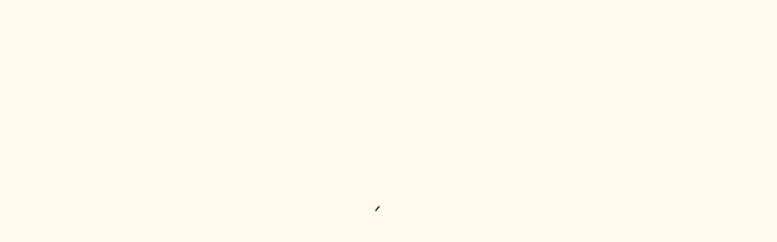

--- FILE ---
content_type: text/html; charset=UTF-8
request_url: https://karada-balance.net/?k=37-61-1
body_size: 12642
content:
<!DOCTYPE html>
<html class="pc" lang="ja">
<head>
<meta charset="UTF-8">
<!--[if IE]><meta http-equiv="X-UA-Compatible" content="IE=edge"><![endif]-->
<meta name="viewport" content="width=device-width">
<meta name="description" content="「その不調、あきらめないで。デスクワーク世代の姿勢・ゆがみを根本改善。未来を変える、身体の軸調整。」長時間のPC作業、スマホ…現代特有の悩み（首・肩こり、腰痛、猫背）に専門特化したカイロプラクティック。">
<link rel="pingback" href="https://karada-balance.net/xmlrpc.php">
<title>【現代人のお悩み】肩こり腰痛の専門 寺田町からだバランス整体院 | 「その不調、あきらめないで。デスクワーク世代の姿勢・ゆがみを根本改善。未来を変える、身体の軸調整。」長時間のPC作業、スマホ…現代特有の悩み（首・肩こり、腰痛、猫背）に専門特化したカイロプラクティック。</title>
<meta name='robots' content='max-image-preview:large' />
<link rel='dns-prefetch' href='//cdn.jsdelivr.net' />
<link rel="alternate" type="application/rss+xml" title="【現代人のお悩み】肩こり腰痛の専門 寺田町からだバランス整体院 &raquo; フィード" href="https://karada-balance.net/feed/" />
<link rel="alternate" type="application/rss+xml" title="【現代人のお悩み】肩こり腰痛の専門 寺田町からだバランス整体院 &raquo; コメントフィード" href="https://karada-balance.net/comments/feed/" />
<link rel="alternate" title="oEmbed (JSON)" type="application/json+oembed" href="https://karada-balance.net/wp-json/oembed/1.0/embed?url=https%3A%2F%2Fkarada-balance.net%2F" />
<link rel="alternate" title="oEmbed (XML)" type="text/xml+oembed" href="https://karada-balance.net/wp-json/oembed/1.0/embed?url=https%3A%2F%2Fkarada-balance.net%2F&#038;format=xml" />
<link rel="preconnect" href="https://fonts.googleapis.com">
<link rel="preconnect" href="https://fonts.gstatic.com" crossorigin>
<link href="https://fonts.googleapis.com/css2?family=Noto+Sans+JP:wght@400;600" rel="stylesheet">
<style id='wp-img-auto-sizes-contain-inline-css' type='text/css'>
img:is([sizes=auto i],[sizes^="auto," i]){contain-intrinsic-size:3000px 1500px}
/*# sourceURL=wp-img-auto-sizes-contain-inline-css */
</style>
<link rel='stylesheet' id='swiper-css' href='https://cdn.jsdelivr.net/npm/swiper@11/swiper-bundle.min.css?ver=11.0.0' type='text/css' media='all' />
<link rel='stylesheet' id='main-style-css' href='https://karada-balance.net/wp-content/themes/holos_tcd108/style.css?ver=1.7' type='text/css' media='all' />
<link rel='stylesheet' id='design-plus-css' href='https://karada-balance.net/wp-content/themes/holos_tcd108/css/design-plus.css?ver=1.7' type='text/css' media='all' />
<link rel='stylesheet' id='responsive-css' href='https://karada-balance.net/wp-content/themes/holos_tcd108/css/responsive.css?ver=1.7' type='text/css' media='screen and (max-width:1391px)' />
<style id='wp-block-library-inline-css' type='text/css'>
:root{--wp-block-synced-color:#7a00df;--wp-block-synced-color--rgb:122,0,223;--wp-bound-block-color:var(--wp-block-synced-color);--wp-editor-canvas-background:#ddd;--wp-admin-theme-color:#007cba;--wp-admin-theme-color--rgb:0,124,186;--wp-admin-theme-color-darker-10:#006ba1;--wp-admin-theme-color-darker-10--rgb:0,107,160.5;--wp-admin-theme-color-darker-20:#005a87;--wp-admin-theme-color-darker-20--rgb:0,90,135;--wp-admin-border-width-focus:2px}@media (min-resolution:192dpi){:root{--wp-admin-border-width-focus:1.5px}}.wp-element-button{cursor:pointer}:root .has-very-light-gray-background-color{background-color:#eee}:root .has-very-dark-gray-background-color{background-color:#313131}:root .has-very-light-gray-color{color:#eee}:root .has-very-dark-gray-color{color:#313131}:root .has-vivid-green-cyan-to-vivid-cyan-blue-gradient-background{background:linear-gradient(135deg,#00d084,#0693e3)}:root .has-purple-crush-gradient-background{background:linear-gradient(135deg,#34e2e4,#4721fb 50%,#ab1dfe)}:root .has-hazy-dawn-gradient-background{background:linear-gradient(135deg,#faaca8,#dad0ec)}:root .has-subdued-olive-gradient-background{background:linear-gradient(135deg,#fafae1,#67a671)}:root .has-atomic-cream-gradient-background{background:linear-gradient(135deg,#fdd79a,#004a59)}:root .has-nightshade-gradient-background{background:linear-gradient(135deg,#330968,#31cdcf)}:root .has-midnight-gradient-background{background:linear-gradient(135deg,#020381,#2874fc)}:root{--wp--preset--font-size--normal:16px;--wp--preset--font-size--huge:42px}.has-regular-font-size{font-size:1em}.has-larger-font-size{font-size:2.625em}.has-normal-font-size{font-size:var(--wp--preset--font-size--normal)}.has-huge-font-size{font-size:var(--wp--preset--font-size--huge)}.has-text-align-center{text-align:center}.has-text-align-left{text-align:left}.has-text-align-right{text-align:right}.has-fit-text{white-space:nowrap!important}#end-resizable-editor-section{display:none}.aligncenter{clear:both}.items-justified-left{justify-content:flex-start}.items-justified-center{justify-content:center}.items-justified-right{justify-content:flex-end}.items-justified-space-between{justify-content:space-between}.screen-reader-text{border:0;clip-path:inset(50%);height:1px;margin:-1px;overflow:hidden;padding:0;position:absolute;width:1px;word-wrap:normal!important}.screen-reader-text:focus{background-color:#ddd;clip-path:none;color:#444;display:block;font-size:1em;height:auto;left:5px;line-height:normal;padding:15px 23px 14px;text-decoration:none;top:5px;width:auto;z-index:100000}html :where(.has-border-color){border-style:solid}html :where([style*=border-top-color]){border-top-style:solid}html :where([style*=border-right-color]){border-right-style:solid}html :where([style*=border-bottom-color]){border-bottom-style:solid}html :where([style*=border-left-color]){border-left-style:solid}html :where([style*=border-width]){border-style:solid}html :where([style*=border-top-width]){border-top-style:solid}html :where([style*=border-right-width]){border-right-style:solid}html :where([style*=border-bottom-width]){border-bottom-style:solid}html :where([style*=border-left-width]){border-left-style:solid}html :where(img[class*=wp-image-]){height:auto;max-width:100%}:where(figure){margin:0 0 1em}html :where(.is-position-sticky){--wp-admin--admin-bar--position-offset:var(--wp-admin--admin-bar--height,0px)}@media screen and (max-width:600px){html :where(.is-position-sticky){--wp-admin--admin-bar--position-offset:0px}}

/*# sourceURL=wp-block-library-inline-css */
</style><style id='global-styles-inline-css' type='text/css'>
:root{--wp--preset--aspect-ratio--square: 1;--wp--preset--aspect-ratio--4-3: 4/3;--wp--preset--aspect-ratio--3-4: 3/4;--wp--preset--aspect-ratio--3-2: 3/2;--wp--preset--aspect-ratio--2-3: 2/3;--wp--preset--aspect-ratio--16-9: 16/9;--wp--preset--aspect-ratio--9-16: 9/16;--wp--preset--color--black: #000000;--wp--preset--color--cyan-bluish-gray: #abb8c3;--wp--preset--color--white: #ffffff;--wp--preset--color--pale-pink: #f78da7;--wp--preset--color--vivid-red: #cf2e2e;--wp--preset--color--luminous-vivid-orange: #ff6900;--wp--preset--color--luminous-vivid-amber: #fcb900;--wp--preset--color--light-green-cyan: #7bdcb5;--wp--preset--color--vivid-green-cyan: #00d084;--wp--preset--color--pale-cyan-blue: #8ed1fc;--wp--preset--color--vivid-cyan-blue: #0693e3;--wp--preset--color--vivid-purple: #9b51e0;--wp--preset--gradient--vivid-cyan-blue-to-vivid-purple: linear-gradient(135deg,rgb(6,147,227) 0%,rgb(155,81,224) 100%);--wp--preset--gradient--light-green-cyan-to-vivid-green-cyan: linear-gradient(135deg,rgb(122,220,180) 0%,rgb(0,208,130) 100%);--wp--preset--gradient--luminous-vivid-amber-to-luminous-vivid-orange: linear-gradient(135deg,rgb(252,185,0) 0%,rgb(255,105,0) 100%);--wp--preset--gradient--luminous-vivid-orange-to-vivid-red: linear-gradient(135deg,rgb(255,105,0) 0%,rgb(207,46,46) 100%);--wp--preset--gradient--very-light-gray-to-cyan-bluish-gray: linear-gradient(135deg,rgb(238,238,238) 0%,rgb(169,184,195) 100%);--wp--preset--gradient--cool-to-warm-spectrum: linear-gradient(135deg,rgb(74,234,220) 0%,rgb(151,120,209) 20%,rgb(207,42,186) 40%,rgb(238,44,130) 60%,rgb(251,105,98) 80%,rgb(254,248,76) 100%);--wp--preset--gradient--blush-light-purple: linear-gradient(135deg,rgb(255,206,236) 0%,rgb(152,150,240) 100%);--wp--preset--gradient--blush-bordeaux: linear-gradient(135deg,rgb(254,205,165) 0%,rgb(254,45,45) 50%,rgb(107,0,62) 100%);--wp--preset--gradient--luminous-dusk: linear-gradient(135deg,rgb(255,203,112) 0%,rgb(199,81,192) 50%,rgb(65,88,208) 100%);--wp--preset--gradient--pale-ocean: linear-gradient(135deg,rgb(255,245,203) 0%,rgb(182,227,212) 50%,rgb(51,167,181) 100%);--wp--preset--gradient--electric-grass: linear-gradient(135deg,rgb(202,248,128) 0%,rgb(113,206,126) 100%);--wp--preset--gradient--midnight: linear-gradient(135deg,rgb(2,3,129) 0%,rgb(40,116,252) 100%);--wp--preset--font-size--small: 13px;--wp--preset--font-size--medium: 20px;--wp--preset--font-size--large: 36px;--wp--preset--font-size--x-large: 42px;--wp--preset--spacing--20: 0.44rem;--wp--preset--spacing--30: 0.67rem;--wp--preset--spacing--40: 1rem;--wp--preset--spacing--50: 1.5rem;--wp--preset--spacing--60: 2.25rem;--wp--preset--spacing--70: 3.38rem;--wp--preset--spacing--80: 5.06rem;--wp--preset--shadow--natural: 6px 6px 9px rgba(0, 0, 0, 0.2);--wp--preset--shadow--deep: 12px 12px 50px rgba(0, 0, 0, 0.4);--wp--preset--shadow--sharp: 6px 6px 0px rgba(0, 0, 0, 0.2);--wp--preset--shadow--outlined: 6px 6px 0px -3px rgb(255, 255, 255), 6px 6px rgb(0, 0, 0);--wp--preset--shadow--crisp: 6px 6px 0px rgb(0, 0, 0);}:where(.is-layout-flex){gap: 0.5em;}:where(.is-layout-grid){gap: 0.5em;}body .is-layout-flex{display: flex;}.is-layout-flex{flex-wrap: wrap;align-items: center;}.is-layout-flex > :is(*, div){margin: 0;}body .is-layout-grid{display: grid;}.is-layout-grid > :is(*, div){margin: 0;}:where(.wp-block-columns.is-layout-flex){gap: 2em;}:where(.wp-block-columns.is-layout-grid){gap: 2em;}:where(.wp-block-post-template.is-layout-flex){gap: 1.25em;}:where(.wp-block-post-template.is-layout-grid){gap: 1.25em;}.has-black-color{color: var(--wp--preset--color--black) !important;}.has-cyan-bluish-gray-color{color: var(--wp--preset--color--cyan-bluish-gray) !important;}.has-white-color{color: var(--wp--preset--color--white) !important;}.has-pale-pink-color{color: var(--wp--preset--color--pale-pink) !important;}.has-vivid-red-color{color: var(--wp--preset--color--vivid-red) !important;}.has-luminous-vivid-orange-color{color: var(--wp--preset--color--luminous-vivid-orange) !important;}.has-luminous-vivid-amber-color{color: var(--wp--preset--color--luminous-vivid-amber) !important;}.has-light-green-cyan-color{color: var(--wp--preset--color--light-green-cyan) !important;}.has-vivid-green-cyan-color{color: var(--wp--preset--color--vivid-green-cyan) !important;}.has-pale-cyan-blue-color{color: var(--wp--preset--color--pale-cyan-blue) !important;}.has-vivid-cyan-blue-color{color: var(--wp--preset--color--vivid-cyan-blue) !important;}.has-vivid-purple-color{color: var(--wp--preset--color--vivid-purple) !important;}.has-black-background-color{background-color: var(--wp--preset--color--black) !important;}.has-cyan-bluish-gray-background-color{background-color: var(--wp--preset--color--cyan-bluish-gray) !important;}.has-white-background-color{background-color: var(--wp--preset--color--white) !important;}.has-pale-pink-background-color{background-color: var(--wp--preset--color--pale-pink) !important;}.has-vivid-red-background-color{background-color: var(--wp--preset--color--vivid-red) !important;}.has-luminous-vivid-orange-background-color{background-color: var(--wp--preset--color--luminous-vivid-orange) !important;}.has-luminous-vivid-amber-background-color{background-color: var(--wp--preset--color--luminous-vivid-amber) !important;}.has-light-green-cyan-background-color{background-color: var(--wp--preset--color--light-green-cyan) !important;}.has-vivid-green-cyan-background-color{background-color: var(--wp--preset--color--vivid-green-cyan) !important;}.has-pale-cyan-blue-background-color{background-color: var(--wp--preset--color--pale-cyan-blue) !important;}.has-vivid-cyan-blue-background-color{background-color: var(--wp--preset--color--vivid-cyan-blue) !important;}.has-vivid-purple-background-color{background-color: var(--wp--preset--color--vivid-purple) !important;}.has-black-border-color{border-color: var(--wp--preset--color--black) !important;}.has-cyan-bluish-gray-border-color{border-color: var(--wp--preset--color--cyan-bluish-gray) !important;}.has-white-border-color{border-color: var(--wp--preset--color--white) !important;}.has-pale-pink-border-color{border-color: var(--wp--preset--color--pale-pink) !important;}.has-vivid-red-border-color{border-color: var(--wp--preset--color--vivid-red) !important;}.has-luminous-vivid-orange-border-color{border-color: var(--wp--preset--color--luminous-vivid-orange) !important;}.has-luminous-vivid-amber-border-color{border-color: var(--wp--preset--color--luminous-vivid-amber) !important;}.has-light-green-cyan-border-color{border-color: var(--wp--preset--color--light-green-cyan) !important;}.has-vivid-green-cyan-border-color{border-color: var(--wp--preset--color--vivid-green-cyan) !important;}.has-pale-cyan-blue-border-color{border-color: var(--wp--preset--color--pale-cyan-blue) !important;}.has-vivid-cyan-blue-border-color{border-color: var(--wp--preset--color--vivid-cyan-blue) !important;}.has-vivid-purple-border-color{border-color: var(--wp--preset--color--vivid-purple) !important;}.has-vivid-cyan-blue-to-vivid-purple-gradient-background{background: var(--wp--preset--gradient--vivid-cyan-blue-to-vivid-purple) !important;}.has-light-green-cyan-to-vivid-green-cyan-gradient-background{background: var(--wp--preset--gradient--light-green-cyan-to-vivid-green-cyan) !important;}.has-luminous-vivid-amber-to-luminous-vivid-orange-gradient-background{background: var(--wp--preset--gradient--luminous-vivid-amber-to-luminous-vivid-orange) !important;}.has-luminous-vivid-orange-to-vivid-red-gradient-background{background: var(--wp--preset--gradient--luminous-vivid-orange-to-vivid-red) !important;}.has-very-light-gray-to-cyan-bluish-gray-gradient-background{background: var(--wp--preset--gradient--very-light-gray-to-cyan-bluish-gray) !important;}.has-cool-to-warm-spectrum-gradient-background{background: var(--wp--preset--gradient--cool-to-warm-spectrum) !important;}.has-blush-light-purple-gradient-background{background: var(--wp--preset--gradient--blush-light-purple) !important;}.has-blush-bordeaux-gradient-background{background: var(--wp--preset--gradient--blush-bordeaux) !important;}.has-luminous-dusk-gradient-background{background: var(--wp--preset--gradient--luminous-dusk) !important;}.has-pale-ocean-gradient-background{background: var(--wp--preset--gradient--pale-ocean) !important;}.has-electric-grass-gradient-background{background: var(--wp--preset--gradient--electric-grass) !important;}.has-midnight-gradient-background{background: var(--wp--preset--gradient--midnight) !important;}.has-small-font-size{font-size: var(--wp--preset--font-size--small) !important;}.has-medium-font-size{font-size: var(--wp--preset--font-size--medium) !important;}.has-large-font-size{font-size: var(--wp--preset--font-size--large) !important;}.has-x-large-font-size{font-size: var(--wp--preset--font-size--x-large) !important;}
/*# sourceURL=global-styles-inline-css */
</style>

<style id='classic-theme-styles-inline-css' type='text/css'>
/*! This file is auto-generated */
.wp-block-button__link{color:#fff;background-color:#32373c;border-radius:9999px;box-shadow:none;text-decoration:none;padding:calc(.667em + 2px) calc(1.333em + 2px);font-size:1.125em}.wp-block-file__button{background:#32373c;color:#fff;text-decoration:none}
/*# sourceURL=/wp-includes/css/classic-themes.min.css */
</style>
<style>:root {
  --tcd-font-type1: Arial,"Hiragino Sans","Yu Gothic Medium","Meiryo",sans-serif;
  --tcd-font-type2: "Times New Roman",Times,"Yu Mincho","游明朝","游明朝体","Hiragino Mincho Pro",serif;
  --tcd-font-type3: Palatino,"Yu Kyokasho","游教科書体","UD デジタル 教科書体 N","游明朝","游明朝体","Hiragino Mincho Pro","Meiryo",serif;
  --tcd-font-type-logo: "Noto Sans JP",sans-serif;
}</style>
<script type="text/javascript" src="https://karada-balance.net/wp-includes/js/jquery/jquery.min.js?ver=3.7.1" id="jquery-core-js"></script>
<script type="text/javascript" src="https://karada-balance.net/wp-includes/js/jquery/jquery-migrate.min.js?ver=3.4.1" id="jquery-migrate-js"></script>
<link rel="https://api.w.org/" href="https://karada-balance.net/wp-json/" /><link rel="alternate" title="JSON" type="application/json" href="https://karada-balance.net/wp-json/wp/v2/pages/41" /><link rel="canonical" href="https://karada-balance.net/" />
<link rel='shortlink' href='https://karada-balance.net/' />
<style id="current-page-style" type="text/css">
:root {
  --catch_font_size: 36px;
  --catch_font_size_sp: 22px;
  --catch_font_type:var(--tcd-font-type1);
  --headline_font_size: 38px;
  --headline_font_size_sp: 22px;
  --headline_font_type:var(--tcd-font-type1);
  --single_title_font_size: 30px;
  --single_title_font_size_sp: 20px;
  --single_title_font_type:var(--tcd-font-type1);
  --content_font_size: 16px;
  --content_font_size_sp: 14px;
  --content_font_type:var(--tcd-font-type1);
  --scrollbar-width: calc(100vw - 100%);
  --log_font_family:var(--tcd-font-type-logo);
  --tcd-logo-font-weight: bold;
}


.logo_text { font-size:30px; }
@media screen and (max-width:1200px) {
  .logo_text { font-size:20px; }
}
@media(hover: hover) {
  .animate_background .image_wrap img { width:100%; height:100%; transition: transform  0.5s ease; }
  .animate_background:hover .image_wrap img { transform: scale(1.1); }
}

:root {
  --main_color: #002040;
  --main_color_dark: #000222;
  --main_color_light: #243e57;
  --main_color_light2: #6d7986;
  --main_color_hex: 0,32,64;
  --content_link_color: #002040;
  --content_link_color_hover: rgba(0,32,64,0.5);
}
#side_icon_button .num1 { background:#004000; }
@media(hover: hover) {
  #side_icon_button .num1:hover { background:#1e5e1e; }
}
#side_icon_button .num2 { background:#004000; }
@media(hover: hover) {
  #side_icon_button .num2:hover { background:#1e5e1e; }
}
#side_icon_button .num3 { background:#004000; }
@media(hover: hover) {
  #side_icon_button .num3:hover { background:#1e5e1e; }
}
.news_cat5 { background:#002040 !important; border-color:#002040 !important; color:#fff !important; }
@media(hover: hover) {
  .news_cat5:hover { background:#1e3e5e !important; border-color:#1e3e5e !important; }
}
.news_cat6 { background:#002040 !important; border-color:#002040 !important; color:#fff !important; }
@media(hover: hover) {
  .news_cat6:hover { background:#1e3e5e !important; border-color:#1e3e5e !important; }
}
.news_cat7 { background:#002040 !important; border-color:#002040 !important; color:#fff !important; }
@media(hover: hover) {
  .news_cat7:hover { background:#1e3e5e !important; border-color:#1e3e5e !important; }
}
.cat4 { color:#002040 !important; border-color:#002040 !important; }
@media(hover: hover) {
  .cat4:hover { color:#fff !important; background-color: #002040 !important; }
}
.cat11 { color:#002040 !important; border-color:#002040 !important; }
@media(hover: hover) {
  .cat11:hover { color:#fff !important; background-color: #002040 !important; }
}
.cat3 { color:#002040 !important; border-color:#002040 !important; }
@media(hover: hover) {
  .cat3:hover { color:#fff !important; background-color: #002040 !important; }
}
.cat2 { color:#002040 !important; border-color:#002040 !important; }
@media(hover: hover) {
  .cat2:hover { color:#fff !important; background-color: #002040 !important; }
}
.cat1 { color:#002040 !important; border-color:#002040 !important; }
@media(hover: hover) {
  .cat1:hover { color:#fff !important; background-color: #002040 !important; }
}
.cat15 { color:#002040 !important; border-color:#002040 !important; }
@media(hover: hover) {
  .cat15:hover { color:#fff !important; background-color: #002040 !important; }
}
.styled_h2 {
  font-size:28px!important;
  text-align:center!important;
  font-weight:600!important;
  color:#000000;
  border-color:#000000;
  border-width:1px;
  border-style:solid;
border-left:none;
border-right:none;
border-top:none;
border-bottom:none;
background-color:transparent;
}
@media screen and (max-width:800px) {
  .styled_h2 { font-size:22px!important; }
}
.styled_h3 {
  font-size:26px!important;
  text-align:left!important;
  font-weight:600!important;
  color:#000000;
  border-color:#000000;
  border-width:2px;
  border-style:solid;
padding-left:1em!important;
padding-top:0.5em!important;
padding-bottom:0.5em!important;
border-right:none;
border-top:none;
border-bottom:none;
background-color:transparent;
}
@media screen and (max-width:800px) {
  .styled_h3 { font-size:20px!important; }
}
.styled_h4 {
  font-size:22px!important;
  text-align:left!important;
  font-weight:500!important;
  color:#000000;
  border-color:#dddddd;
  border-width:1px;
  border-style:dotted;
border-left:none;
border-right:none;
border-top:none;
padding-bottom:0.8em!important;
background-color:transparent;
}
@media screen and (max-width:800px) {
  .styled_h4 { font-size:18px!important; }
}
.styled_h5 {
  font-size:20px!important;
  text-align:left!important;
  font-weight:500!important;
  color:#000000;
  border-color:#000000;
  border-width:3px;
  border-style:double;
border-left:none;
border-right:none;
border-top:none;
border-bottom:none;
background-color:#f2f2f2;
padding:0.8em 1em!important;
}
@media screen and (max-width:800px) {
  .styled_h5 { font-size:16px!important; }
}
.post_content a.q_custom_button1 { min-width:280px; height:60px;border-radius:70px;color:#004000 !important; border-color:#004000; }
.post_content a.q_custom_button1:before { background-color:#004000 !important;opacity:0; }
.post_content a.q_custom_button1:hover { color:#fff !important; border-color:#004000 !important; }
.post_content a.q_custom_button1:hover:before { opacity:1; }
@media (max-width: 1200px) {
  .post_content a.q_custom_button1 { min-width:260px; }
}
@media (max-width: 800px) {
  .post_content a.q_custom_button1 { min-width:240px; height:50px; }
}
.post_content a.q_custom_button2 { min-width:280px; height:60px;border-radius:70px;color:#fff !important; background-color:#004000;border:none; }
.post_content a.q_custom_button2:before { background-color:#000e00 !important;opacity:0; }
.post_content a.q_custom_button2:hover {  }
.post_content a.q_custom_button2:hover:before { opacity:1; }
@media (max-width: 1200px) {
  .post_content a.q_custom_button2 { min-width:260px; }
}
@media (max-width: 800px) {
  .post_content a.q_custom_button2 { min-width:240px; height:50px; }
}
.post_content a.q_custom_button3 { min-width:280px; height:60px;border-radius:70px;color:#fff !important; border-color:#004000; }
.post_content a.q_custom_button3:before { background-color:#004000;opacity:1; }
.post_content a.q_custom_button3:hover { color:#004000 !important; border-color:#004000; !important }
.post_content a.q_custom_button3:hover:before { opacity:0; }
@media (max-width: 1200px) {
  .post_content a.q_custom_button3 { min-width:260px; }
}
@media (max-width: 800px) {
  .post_content a.q_custom_button3 { min-width:240px; height:50px; }
}
.q_frame1 {
  background:#ffffff;
  border-radius:0px;
  border-width:1px;
  border-color:#dddddd;
  border-style:solid;
}
.q_frame1 .q_frame_label {
  color:#000000;
}
.q_frame2 {
  background:#ffffff;
  border-radius:0px;
  border-width:1px;
  border-color:#009aff;
  border-style:solid;
}
.q_frame2 .q_frame_label {
  color:#009aff;
}
.q_frame3 {
  background:#ffffff;
  border-radius:10px;
  border-width:1px;
  border-color:#f9b42d;
  border-style:solid;
}
.q_frame3 .q_frame_label {
  color:#f9b42d;
}
.q_underline1 {
  font-weight:500;
  background-image: -webkit-linear-gradient(left, transparent 50%, #fff799 50%);
  background-image: -moz-linear-gradient(left, transparent 50%, #fff799 50%);
  background-image: linear-gradient(to right, transparent 50%, #fff799 50%);
  background-position:-100% 0.8em;}
.q_underline2 {
  font-weight:600;
  background-image: -webkit-linear-gradient(left, transparent 50%, #99f9ff 50%);
  background-image: -moz-linear-gradient(left, transparent 50%, #99f9ff 50%);
  background-image: linear-gradient(to right, transparent 50%, #99f9ff 50%);
  }
.q_underline3 {
  font-weight:600;
  background-image: -webkit-linear-gradient(left, transparent 50%, #ff99b8 50%);
  background-image: -moz-linear-gradient(left, transparent 50%, #ff99b8 50%);
  background-image: linear-gradient(to right, transparent 50%, #ff99b8 50%);
  }
.speech_balloon1 .speech_balloon_text_inner {
  color:#000000;
  background-color:#ffdfdf;
  border-color:#ffdfdf;
}
.speech_balloon1 .before { border-left-color:#ffdfdf; }
.speech_balloon1 .after { border-right-color:#ffdfdf; }
.speech_balloon2 .speech_balloon_text_inner {
  color:#000000;
  background-color:#ffffff;
  border-color:#ff5353;
}
.speech_balloon2 .before { border-left-color:#ff5353; }
.speech_balloon2 .after { border-right-color:#ffffff; }
.speech_balloon3 .speech_balloon_text_inner {
  color:#000000;
  background-color:#ccf4ff;
  border-color:#ccf4ff;
}
.speech_balloon3 .before { border-left-color:#ccf4ff; }
.speech_balloon3 .after { border-right-color:#ccf4ff; }
.speech_balloon4 .speech_balloon_text_inner {
  color:#000000;
  background-color:#ffffff;
  border-color:#0789b5;
}
.speech_balloon4 .before { border-left-color:#0789b5; }
.speech_balloon4 .after { border-right-color:#ffffff; }
.qt_google_map .pb_googlemap_custom-overlay-inner { background:#000000; color:#ffffff; }
.qt_google_map .pb_googlemap_custom-overlay-inner::after { border-color:#000000 transparent transparent transparent; }

.header_slider_content .catch { font-size:40px; }
@media screen and (max-width:1200px) {
  .header_slider_content .catch { font-size:32px; }
}
@media screen and (max-width:800px) {
  .header_slider_content .catch { font-size:24px; }
}
#site_loader_overlay {
  position:relative; overflow:hidden; pointer-events:none;
  position:fixed; top:0px; left:0px; width:100%; height:100%; height:100vh; height:100dvh; z-index:99999999999;
  opacity:1; background:#fffaec;
}
/* body.end_loading #site_loader_overlay { opacity:0; transition: opacity 0.7s ease 0.7s; } */

#site_loader_overlay { transform: translate3d(0,0,0); transition: transform 0.7s cubic-bezier(.83,0,.17,1) 0.5s; }

body.end_loading #site_loader_overlay { opacity:0; transition: opacity 0.7s ease 0.4s; }
.circular_loader {
  position:absolute; width:60px; z-index:10;
  left:50%; top:50%; -webkit-transform: translate(-50%, -50%); transform: translate(-50%, -50%);
}
.circular_loader:before { content:''; display:block; padding-top:100%; }
.circular_loader .circular {
  width:100%; height:100%;
  -webkit-animation: circular_loader_rotate 2s linear infinite; animation: circular_loader_rotate 2s linear infinite;
  -webkit-transform-origin: center center; -ms-transform-origin: center center; transform-origin: center center;
  position: absolute; top:0; bottom:0; left:0; right:0; margin:auto;
}
.circular_loader .path {
  stroke-dasharray: 1, 200;
  stroke-dashoffset: 0;
  stroke-linecap: round;
  stroke: #004000;
  -webkit-animation: circular_loader_dash 1.5s ease-in-out infinite; animation: circular_loader_dash 1.5s ease-in-out infinite;
}
@-webkit-keyframes circular_loader_rotate {
  100% { -webkit-transform: rotate(360deg); transform: rotate(360deg); }
}
@keyframes circular_loader_rotate {
  100% { -webkit-transform: rotate(360deg); transform: rotate(360deg); }
}
@-webkit-keyframes circular_loader_dash {
  0% { stroke-dasharray: 1, 200; stroke-dashoffset: 0; }
  50% { stroke-dasharray: 89, 200; stroke-dashoffset: -35; }
  100% { stroke-dasharray: 89, 200; stroke-dashoffset: -124; }
}
@keyframes circular_loader_dash {
  0% { stroke-dasharray: 1, 200; stroke-dashoffset: 0; }
  50% { stroke-dasharray: 89, 200; stroke-dashoffset: -35; }
  100% { stroke-dasharray: 89, 200; stroke-dashoffset: -124; }
}
@media screen and (max-width:800px) {
  .circular_loader { width:40px; }
}

</style>


<script>
jQuery(function ($) {
	var $window = $(window);
	var $body = $('body');
	// クイックタグ - underline ------------------------------------------
  if ($('.q_underline').length) {
    var gradient_prefix = null;

    $('.q_underline').each(function(){
      var bbc = $(this).css('borderBottomColor');
      if (jQuery.inArray(bbc, ['transparent', 'rgba(0, 0, 0, 0)']) == -1) {
        if (gradient_prefix === null) {
          gradient_prefix = '';
          var ua = navigator.userAgent.toLowerCase();
          if (/webkit/.test(ua)) {
            gradient_prefix = '-webkit-';
          } else if (/firefox/.test(ua)) {
            gradient_prefix = '-moz-';
          } else {
            gradient_prefix = '';
          }
        }
        $(this).css('borderBottomColor', 'transparent');
        if (gradient_prefix) {
          $(this).css('backgroundImage', gradient_prefix+'linear-gradient(left, transparent 50%, '+bbc+ ' 50%)');
        } else {
          $(this).css('backgroundImage', 'linear-gradient(to right, transparent 50%, '+bbc+ ' 50%)');
        }
      }
    });

    $window.on('scroll.q_underline', function(){
      $('.q_underline:not(.is-active)').each(function(){
        if ($body.hasClass('show-serumtal')) {
          var left = $(this).offset().left;
          if (window.scrollX > left - window.innerHeight) {
            $(this).addClass('is-active');
          }
        } else {
          var top = $(this).offset().top;
          if (window.scrollY > top - window.innerHeight) {
            $(this).addClass('is-active');
          }
        }
      });
      if (!$('.q_underline:not(.is-active)').length) {
        $window.off('scroll.q_underline');
      }
    });
  }
} );
</script>
</head>
<body id="body" class="home wp-singular page-template-default page page-id-41 wp-embed-responsive wp-theme-holos_tcd108 page_%e3%83%88%e3%83%83%e3%83%97%e3%83%9a%e3%83%bc%e3%82%b8 sidebar_color_type1 use_loading_screen loading_animation_type1 use_page_animation">
<div id="js-body-start"></div>

<div id="site_loader_overlay">
 <div class="circular_loader">
  <svg class="circular" viewBox="25 25 50 50">
   <circle class="path" cx="50" cy="50" r="20" fill="none" stroke-width="2" stroke-miterlimit="10"/>
  </svg>
 </div>
</div>

<header id="header">
 <h1 id="header_logo">
 <a href="https://karada-balance.net/" title="【現代人のお悩み】肩こり腰痛の専門 寺田町からだバランス整体院">
    <span class="logo_text rich_font_logo">【現代人のお悩み】肩こり腰痛の専門 寺田町からだバランス整体院</span>
   </a>
</h1>

<nav id="global_menu" class="menu-%e3%82%b5%e3%83%b3%e3%83%97%e3%83%ab%e3%83%a1%e3%83%8b%e3%83%a5%e3%83%bc-container"><ul id="menu-%e3%82%b5%e3%83%b3%e3%83%97%e3%83%ab%e3%83%a1%e3%83%8b%e3%83%a5%e3%83%bc" class="menu"><li id="menu-item-34" class="menu-item menu-item-type-custom menu-item-object-custom menu-item-34"><a href="#">当院について</a></li>
<li id="menu-item-35" class="menu-item menu-item-type-custom menu-item-object-custom menu-item-35"><a href="#">施術内容</a></li>
<li id="menu-item-36" class="menu-item menu-item-type-custom menu-item-object-custom menu-item-36"><a href="#">料金について</a></li>
<li id="menu-item-37" class="menu-item menu-item-type-custom menu-item-object-custom menu-item-37"><a href="#">お知らせ</a></li>
<li id="menu-item-48" class="menu-item menu-item-type-post_type menu-item-object-page menu-item-48"><a href="https://karada-balance.net/sample-page/">お客様の声</a></li>
<li id="menu-item-49" class="menu-item menu-item-type-post_type menu-item-object-page menu-item-49"><a href="https://karada-balance.net/sample-page/">アクセス</a></li>
<li id="menu-item-50" class="menu-item menu-item-type-post_type menu-item-object-page menu-item-50"><a href="https://karada-balance.net/sample-page/">ブログ</a></li>
</ul></nav>  <div id="drawer_menu_button"><span></span><span></span><span></span></div>
 </header>

<div id="side_icon_button" class="position_fix">
 <div id="side_icon_button_inner">
    <a class="item num1" href="https://lin.ee/lpM28qt">
   <span class="icon icon_type_sns LINE">&#xe909;</span>
   <span class="label">LINE予約</span>
  </a>
    <a class="item num2" href="08047042525">
   <span class="icon icon_type_google Telephone">&#xe937;</span>
   <span class="label">電話予約</span>
  </a>
   </div>
</div>

<div id="container">

  <div id="header_slider_container" class="header_content_type4 height_type2 has_header_news">

    <div id="header_slider_fixed_content">
   <div class="header_slider_content direction_type2 animation_blur">
        <h2 class="catch rich_font_1"><span class="item">整</span><span class="item">体</span><span class="item">で</span><span class="item">変</span><span class="item">わ</span><span class="item">る</span><span class="item">、</span><span class="item">あ</span><span class="item">な</span><span class="item">た</span><span class="item">の</span><span class="item">毎</span><span class="item">日</span><span class="item">。</span><br><span class="item">軽</span><span class="item">や</span><span class="item">か</span><span class="item">な</span><span class="item">心</span><span class="item">と</span><span class="item">体</span><span class="item">へ</span></h2>
            <p class="desc">デスクワークや家事、育児で溜まった疲れ、痛み、ストレス…。<br />
整体で体の歪みを整え、血行を促進し、根本から不調を改善しませんか？<br />
リラックスできる空間で、経験豊富な施術者による丁寧な施術を体験してください。</p>
       </div>
  </div>

    <div id="header_slider" class="swiper animation_type_zoom_in" data-fade_speed="3000">
   <div class="swiper-wrapper">
        <div class="swiper-slide item item1 1 first_item" data-item-type="type1">
     <div class="item_inner">
      <div class="overlay" style="background:rgba(0,0,0,0.1);"></div>
      <div class="bg_image">
       <img src="https://karada-balance.net/wp-content/uploads/2024/12/image_1740x780.gif" alt="" width="1740" height="780">
      </div>
     </div>
    </div><!-- END .item -->
       </div><!-- END .swiper-wrapper -->
  </div><!-- END #header_slider -->

 </div><!-- END #header_slider_container -->
 
  <div id="news_ticker" class="post_type_news">
  <div id="news_ticker_inner">
   <div id="news_ticker_carousel" class="swiper">
    <div class="post_list swiper-wrapper">
          <div class="item swiper-slide">
      <div class="content">
       <time class="date entry-date published" datetime="2024-12-28T13:15:04+09:00">2024.12.28</time>
              <a class="category news_cat5" href="https://karada-balance.net/news_category/news_category1/">カテゴリー1</a>
              <a class="title" href="https://karada-balance.net/news/sample-news4/">お知らせサンプル4</a>
      </div>
     </div>
          <div class="item swiper-slide">
      <div class="content">
       <time class="date entry-date published" datetime="2024-12-28T13:15:03+09:00">2024.12.28</time>
              <a class="category news_cat5" href="https://karada-balance.net/news_category/news_category1/">カテゴリー1</a>
              <a class="title" href="https://karada-balance.net/news/sample-news3/">お知らせサンプル3</a>
      </div>
     </div>
          <div class="item swiper-slide">
      <div class="content">
       <time class="date entry-date published" datetime="2024-12-28T13:15:02+09:00">2024.12.28</time>
              <a class="category news_cat5" href="https://karada-balance.net/news_category/news_category1/">カテゴリー1</a>
              <a class="title" href="https://karada-balance.net/news/sample-news2/">お知らせサンプル2</a>
      </div>
     </div>
          <div class="item swiper-slide">
      <div class="content">
       <time class="date entry-date published" datetime="2024-12-28T13:15:01+09:00">2024.12.28</time>
              <a class="category news_cat5" href="https://karada-balance.net/news_category/news_category1/">カテゴリー1</a>
              <a class="title" href="https://karada-balance.net/news/sample-news1/">お知らせサンプル1</a>
      </div>
     </div>
         </div>
   </div>
  </div>
    <div id="header_search">
   <form role="search" method="get" action="https://karada-balance.net">
    <div class="input_area"><input class="stop_scroll" type="text" value="" name="s" autocomplete="off"></div>
    <div class="search_button"><input type="submit" value=""></div>
   </form>
  </div>
   </div>
 
 <div id="content_builder">
<section class="design_content cb_white_bg layout_type1 num1" id="cb_content_1">

 <div class="content_wrap inview_group">

    <div class="image inview_group_item">
   <img loading="lazy" src="https://karada-balance.net/wp-content/uploads/2024/12/image_650x650.gif" alt="" width="650" height="650">
  </div>
  
  <div class="content direction_type2 inview_group_item">
   <div class="content_inner">
        <h2 class="catch">キャッチフレーズ</h2>
            <div class="desc"><p>ここに説明文が入ります。ここに説明文が入ります。<br />ここに説明文が入ります。ここに説明文が入ります。<br />ここに説明文が入ります。</p></div>
       </div>
  </div>

 </div>

</section><!-- END .design_content1 -->

<section class="cb_service bg_type3 num2" id="cb_content_2">

  <div class="cb_header direction_type2 inview">
  <div class="cb_header_inner">
      <h2 class="catch">キャッチフレーズ</h2>
         <div class="desc"><p>ここに説明文が入ります。ここに説明文が入ります。ここに説明文が入ります。<br />ここに説明文が入ります。ここに説明文が入ります。</p></div>
     </div>
 </div>
 
  <div class="service_list_carousel_wrap inview">
  <div class="service_list_carousel swiper">
   <div class="cb_service_list swiper-wrapper">
        <a class="item swiper-slide animate_background" href="https://karada-balance.net/service/sample-style4/">
     <div class="image_wrap">
      <img loading="lazy" class="image" src="https://karada-balance.net/wp-content/uploads/2024/12/image_660x420.gif" width="660" height="420" />
     </div>
     <h3 class="title" style="text-align:center">サービスサンプル4</h3>
          <p class="desc"><span>ここに説明文が表示されます。</span></p>
         </a>
        <a class="item swiper-slide animate_background" href="https://karada-balance.net/service/sample-style3/">
     <div class="image_wrap">
      <img loading="lazy" class="image" src="https://karada-balance.net/wp-content/uploads/2024/12/image_660x420.gif" width="660" height="420" />
     </div>
     <h3 class="title" style="text-align:center">サービスサンプル3</h3>
          <p class="desc"><span>ここに説明文が表示されます。</span></p>
         </a>
        <a class="item swiper-slide animate_background" href="https://karada-balance.net/service/sample-style2/">
     <div class="image_wrap">
      <img loading="lazy" class="image" src="https://karada-balance.net/wp-content/uploads/2024/12/image_660x420.gif" width="660" height="420" />
     </div>
     <h3 class="title" style="text-align:center">サービスサンプル2</h3>
          <p class="desc"><span>ここに説明文が表示されます。</span></p>
         </a>
        <a class="item swiper-slide animate_background" href="https://karada-balance.net/service/sample-style1/">
     <div class="image_wrap">
      <img loading="lazy" class="image" src="https://karada-balance.net/wp-content/uploads/2024/12/image_660x420.gif" width="660" height="420" />
     </div>
     <h3 class="title" style="text-align:center">サービスサンプル1</h3>
          <p class="desc"><span>ここに説明文が表示されます。</span></p>
         </a>
       </div><!-- END .cb_service_list -->
  </div><!-- END .service_list_carousel -->
  <div class="cb_service_carousel_pagination swiper-pagination"></div>
 </div><!-- END .service_list_carousel_wrap -->
 
  <div class="link_button">
  <a class="design_button inview" href="https://karada-balance.net/service/">サービスについて</a>
 </div>
 
  <div class="overlay" style="background:rgba(64,31,1,0.5);"></div>
 
 
  <div class="bg_image" data-parallax-image="https://karada-balance.net/wp-content/uploads/2024/12/image_2240x2050.gif" ></div>
 
</section><!-- END .cb_service_list -->

<section class="cb_slide_content cb_white_bg num3" id="cb_content_3">

  <div class="cb_header direction_type2 inview">
  <div class="cb_header_inner">
      <h2 class="catch">キャッチフレーズ</h2>
         <div class="desc"><p>ここに説明文が入ります。ここに説明文が入ります。ここに説明文が入ります。<br />ここに説明文が入ります。ここに説明文が入ります。</p></div>
     </div>
 </div>
 
 <div class="slide_content_carousel_wrap inview">
  <div class="slide_content_carousel swiper">
   <div class="slide_content_list swiper-wrapper">
        <div class="item swiper-slide">
          <div class="image">
      <img loading="lazy" src="https://karada-balance.net/wp-content/uploads/2024/12/image_650x650.gif" alt="" width="650" height="650">
     </div>
          <div class="content">
            <h3 class="catch">キャッチフレーズが表示されます。</h3>
                  <p class="desc">ここに説明文が入ります。ここに説明文が入ります。ここに説明文が入ります。<br />ここに説明文が入ります。ここに説明文が入ります。</p>
                 </div>
    </div>
        <div class="item swiper-slide">
          <div class="image">
      <img loading="lazy" src="https://karada-balance.net/wp-content/uploads/2024/12/image_650x650.gif" alt="" width="650" height="650">
     </div>
          <div class="content">
            <h3 class="catch">キャッチフレーズが表示されます。</h3>
                  <p class="desc">ここに説明文が入ります。ここに説明文が入ります。ここに説明文が入ります。<br />ここに説明文が入ります。ここに説明文が入ります。</p>
                 </div>
    </div>
       </div><!-- END .slide_content_list -->
  </div><!-- END .slide_content_carousel -->
  <div class="slide_content_carousel_pagination swiper-pagination"></div>
 </div><!-- END .slide_content_carousel_wrap -->

  <div class="link_button inview">
  <a class="design_button" href="#">ボタン</a>
 </div>
 
  <img class="cb_bg_image left_middle" loading="lazy" src="https://karada-balance.net/wp-content/uploads/2024/12/top_cb_bg1.jpg" alt="" width="429" height="629">
 
</section><!-- END .cb_slide_content -->

<section class="cb_news_list cb_white_bg num4 layout_type2 inview" id="cb_content_4">

 <div class="cb_news_content">

    <h2 class="headline">見出し</h2>
      <div class="header_desc"><p>ここに説明文が入ります。ここに説明文が入ります。ここに説明文が入ります。<br />ここに説明文が入ります。ここに説明文が入ります。</p></div>
  
      <div class="cb_news_carousel_wrap">
   <div class="cb_news_carousel swiper">
    <div class="news_list swiper-wrapper">
            <div class="item swiper-slide">
            <a class="animate_background" href="https://karada-balance.net/news/sample-news4/">
       <div class="image_wrap">
        <img loading="lazy" class="image" src="https://karada-balance.net/wp-content/uploads/2024/12/image_910x600-650x430.gif" width="650" height="430" />
       </div>
      </a>
            <div class="content">
       <div class="content_inner">
        <div class="meta">
                  <a class="category news_cat5" href="https://karada-balance.net/news_category/news_category1/">カテゴリー1</a>
                  <div class="date_list">
          <time class="date entry-date published" datetime="2024-12-28T13:15:04+09:00">2024.12.28</time>
                   </div>
        </div>
        <h3 class="title"><a href="https://karada-balance.net/news/sample-news4/">お知らせサンプル4</a></h3>
       </div>
      </div>
     </div>
          <div class="item swiper-slide">
            <a class="animate_background" href="https://karada-balance.net/news/sample-news3/">
       <div class="image_wrap">
        <img loading="lazy" class="image" src="https://karada-balance.net/wp-content/uploads/2024/12/image_910x600-650x430.gif" width="650" height="430" />
       </div>
      </a>
            <div class="content">
       <div class="content_inner">
        <div class="meta">
                  <a class="category news_cat5" href="https://karada-balance.net/news_category/news_category1/">カテゴリー1</a>
                  <div class="date_list">
          <time class="date entry-date published" datetime="2024-12-28T13:15:03+09:00">2024.12.28</time>
                   </div>
        </div>
        <h3 class="title"><a href="https://karada-balance.net/news/sample-news3/">お知らせサンプル3</a></h3>
       </div>
      </div>
     </div>
          <div class="item swiper-slide">
            <a class="animate_background" href="https://karada-balance.net/news/sample-news2/">
       <div class="image_wrap">
        <img loading="lazy" class="image" src="https://karada-balance.net/wp-content/uploads/2024/12/image_910x600-650x430.gif" width="650" height="430" />
       </div>
      </a>
            <div class="content">
       <div class="content_inner">
        <div class="meta">
                  <a class="category news_cat5" href="https://karada-balance.net/news_category/news_category1/">カテゴリー1</a>
                  <div class="date_list">
          <time class="date entry-date published" datetime="2024-12-28T13:15:02+09:00">2024.12.28</time>
                   </div>
        </div>
        <h3 class="title"><a href="https://karada-balance.net/news/sample-news2/">お知らせサンプル2</a></h3>
       </div>
      </div>
     </div>
         </div><!-- END .news_list -->
     </div><!-- END .cb_news_carousel -->
   <div class="cb_news_carousel_pagination swiper-pagination"></div>
  </div><!-- END .cb_news_carousel_wrap -->
    
    <div class="link_button">
   <a class="design_button" href="https://karada-balance.net/news/">お知らせ</a>
  </div>
  
 </div><!-- END .cb_news_content -->

</section><!-- END .cb_news_list -->

<section class="cb_voice num5" id="cb_content_5">

  <div class="cb_header direction_type2 inview">
  <div class="cb_header_inner">
      <h2 class="catch">キャッチフレーズ</h2>
         <div class="desc"><p>ここに説明文が入ります。ここに説明文が入ります。<br />ここに説明文が入ります。ここに説明文が入ります。<br />ここに説明文が入ります。</p></div>
     </div>
 </div>
 
   <div class="voice_list_carousel_wrap inview">
  <div class="voice_list_carousel swiper">
   <div class="cb_voice_list swiper-wrapper">
        <div class="item swiper-slide">
          <div class="image_wrap">
      <img loading="lazy" class="image" src="https://karada-balance.net/wp-content/uploads/2024/12/image_320x470.gif" width="320" height="470" />
     </div>
          <div class="content">
      <h3 class="title">お客様の声サンプル4</h3>
            <p class="info">お客様の情報</p>
           </div>
    </div>
        <div class="item swiper-slide">
          <div class="image_wrap">
      <img loading="lazy" class="image" src="https://karada-balance.net/wp-content/uploads/2024/12/image_320x470.gif" width="320" height="470" />
     </div>
          <div class="content">
      <h3 class="title">お客様の声サンプル3</h3>
            <p class="info">お客様の情報</p>
           </div>
    </div>
        <div class="item swiper-slide">
          <div class="image_wrap">
      <img loading="lazy" class="image" src="https://karada-balance.net/wp-content/uploads/2024/12/image_320x470.gif" width="320" height="470" />
     </div>
          <div class="content">
      <h3 class="title">お客様の声サンプル2</h3>
            <p class="info">お客様の情報</p>
           </div>
    </div>
       </div><!-- END .cb_voice_list -->
  </div><!-- END .voice_list_carousel -->
  <div class="cb_voice_carousel_pagination swiper-pagination"></div>
 </div><!-- END .voice_list_carousel_wrap -->
  
  <div class="link_button inview">
  <a class="design_button" href="https://karada-balance.net/voice/">お客様の声</a>
 </div>
 
</section><!-- END .cb_voice_list -->

<section class="cb_blog_list cb_white_bg num6" id="cb_content_6">

  <div class="cb_header direction_type2 inview">
  <div class="cb_header_inner">
      <h2 class="catch">キャッチフレーズ</h2>
         <div class="desc"><p>ここに説明文が入ります。ここに説明文が入ります。<br />ここに説明文が入ります。ここに説明文が入ります。<br />ここに説明文が入ります。</p></div>
     </div>
 </div>
 
  <div class="cb_blog_carousel_wrap inview">
  <div class="cb_blog_carousel swiper">
   <div class="blog_list swiper-wrapper">
        <div class="item swiper-slide">
     <a class="animate_background" href="https://karada-balance.net/sample-post6/">
      <div class="image_wrap">
       <img loading="lazy" class="image" src="https://karada-balance.net/wp-content/uploads/2024/12/image_910x600-650x430.gif" width="650" height="430" />
      </div>
     </a>
     <div class="content">
      <div class="content_inner">
            <div class="categories">
              <a class="category cat2" href="https://karada-balance.net/category/chiropractic-knowledge/">整体の基礎知識</a>
              <a class="category cat3" href="https://karada-balance.net/category/womens-worries/">女性特有の悩み</a>
              <a class="category cat4" href="https://karada-balance.net/category/category3/">カテゴリー3</a>
              <a class="category cat15" href="https://karada-balance.net/category/work-housework-fatigue/stiff-shoulders/">肩こり</a>
             </div>
            <h3 class="title"><a href="https://karada-balance.net/sample-post6/"><span>ブログサンプル6</span></a></h3>
      <div class="date_list">
       <time class="date entry-date published" datetime="2025-02-08T18:31:29+09:00">2024.12.28</time>
              <time class="update entry-date updated" datetime="2025-02-08T18:31:29+09:00">2025.02.08</time>
             </div>
      </div>
     </div>
    </div>
        <div class="item swiper-slide">
     <a class="animate_background" href="https://karada-balance.net/sample-post5/">
      <div class="image_wrap">
       <img loading="lazy" class="image" src="https://karada-balance.net/wp-content/uploads/2024/12/image_910x600-650x430.gif" width="650" height="430" />
      </div>
     </a>
     <div class="content">
      <div class="content_inner">
            <div class="categories">
              <a class="category cat2" href="https://karada-balance.net/category/chiropractic-knowledge/">整体の基礎知識</a>
              <a class="category cat3" href="https://karada-balance.net/category/womens-worries/">女性特有の悩み</a>
              <a class="category cat4" href="https://karada-balance.net/category/category3/">カテゴリー3</a>
             </div>
            <h3 class="title"><a href="https://karada-balance.net/sample-post5/"><span>ブログサンプル5</span></a></h3>
      <div class="date_list">
       <time class="date entry-date published" datetime="2024-12-28T13:15:05+09:00">2024.12.28</time>
             </div>
      </div>
     </div>
    </div>
        <div class="item swiper-slide">
     <a class="animate_background" href="https://karada-balance.net/sample-post4/">
      <div class="image_wrap">
       <img loading="lazy" class="image" src="https://karada-balance.net/wp-content/uploads/2024/12/image_910x600-650x430.gif" width="650" height="430" />
      </div>
     </a>
     <div class="content">
      <div class="content_inner">
            <div class="categories">
              <a class="category cat2" href="https://karada-balance.net/category/chiropractic-knowledge/">整体の基礎知識</a>
              <a class="category cat3" href="https://karada-balance.net/category/womens-worries/">女性特有の悩み</a>
              <a class="category cat4" href="https://karada-balance.net/category/category3/">カテゴリー3</a>
             </div>
            <h3 class="title"><a href="https://karada-balance.net/sample-post4/"><span>ブログサンプル4</span></a></h3>
      <div class="date_list">
       <time class="date entry-date published" datetime="2024-12-28T13:15:04+09:00">2024.12.28</time>
             </div>
      </div>
     </div>
    </div>
        <div class="item swiper-slide">
     <a class="animate_background" href="https://karada-balance.net/sample-post3/">
      <div class="image_wrap">
       <img loading="lazy" class="image" src="https://karada-balance.net/wp-content/uploads/2024/12/image_910x600-650x430.gif" width="650" height="430" />
      </div>
     </a>
     <div class="content">
      <div class="content_inner">
            <div class="categories">
              <a class="category cat2" href="https://karada-balance.net/category/chiropractic-knowledge/">整体の基礎知識</a>
              <a class="category cat3" href="https://karada-balance.net/category/womens-worries/">女性特有の悩み</a>
              <a class="category cat4" href="https://karada-balance.net/category/category3/">カテゴリー3</a>
             </div>
            <h3 class="title"><a href="https://karada-balance.net/sample-post3/"><span>ブログサンプル3</span></a></h3>
      <div class="date_list">
       <time class="date entry-date published" datetime="2024-12-28T13:15:03+09:00">2024.12.28</time>
             </div>
      </div>
     </div>
    </div>
        <div class="item swiper-slide">
     <a class="animate_background" href="https://karada-balance.net/sample-post2/">
      <div class="image_wrap">
       <img loading="lazy" class="image" src="https://karada-balance.net/wp-content/uploads/2024/12/image_910x600-650x430.gif" width="650" height="430" />
      </div>
     </a>
     <div class="content">
      <div class="content_inner">
            <div class="categories">
              <a class="category cat2" href="https://karada-balance.net/category/chiropractic-knowledge/">整体の基礎知識</a>
              <a class="category cat3" href="https://karada-balance.net/category/womens-worries/">女性特有の悩み</a>
              <a class="category cat4" href="https://karada-balance.net/category/category3/">カテゴリー3</a>
             </div>
            <h3 class="title"><a href="https://karada-balance.net/sample-post2/"><span>ブログサンプル2</span></a></h3>
      <div class="date_list">
       <time class="date entry-date published" datetime="2024-12-28T13:15:02+09:00">2024.12.28</time>
             </div>
      </div>
     </div>
    </div>
        <div class="item swiper-slide">
     <a class="animate_background" href="https://karada-balance.net/sample-post1/">
      <div class="image_wrap">
       <img loading="lazy" class="image" src="https://karada-balance.net/wp-content/uploads/2024/12/image_910x600-650x430.gif" width="650" height="430" />
      </div>
     </a>
     <div class="content">
      <div class="content_inner">
            <div class="categories">
              <a class="category cat2" href="https://karada-balance.net/category/chiropractic-knowledge/">整体の基礎知識</a>
              <a class="category cat3" href="https://karada-balance.net/category/womens-worries/">女性特有の悩み</a>
              <a class="category cat4" href="https://karada-balance.net/category/category3/">カテゴリー3</a>
             </div>
            <h3 class="title"><a href="https://karada-balance.net/sample-post1/"><span>ブログサンプル1</span></a></h3>
      <div class="date_list">
       <time class="date entry-date published" datetime="2024-12-28T13:15:01+09:00">2024.12.28</time>
             </div>
      </div>
     </div>
    </div>
       </div><!-- END .blog_list -->
  </div><!-- END .cb_blog_carousel -->
  <div class="cb_blog_carousel_pagination swiper-pagination"></div>
 </div><!-- END .cb_blog_carousel_wrap -->
 
  <div class="link_button inview">
  <a class="design_button" href="https://karada-balance.net/blog/">ブログ</a>
 </div>
 
  <img class="cb_bg_image center_middle" loading="lazy" src="https://karada-balance.net/wp-content/uploads/2024/12/top_cb_bg2.jpg" alt="" width="629" height="629">
 
</section><!-- END .cb_blog_list -->

</div><!-- END #content_builder -->


 
 
 <a id="return_top" href="#body"><span>RETURN TOP</span></a>

 <footer id="footer">

    <section id="footer_widget_area">
   <div class="widget_text footer_widget_content widget_custom_html" id="custom_html-2">
<div class="widget_text footer_widget_inner">
<div class="textwidget custom-html-widget"><p>11:00 ~ 21:00<br>土　11:00 ~ 22:00<br>日　9:00 ~ 20:00<br>※水曜定休日</p></div></div>
</div>
<div class="footer_widget_content reserve_widget" id="reserve_widget-2">
<div class="footer_widget_inner">
<p class="desc">ここに説明文が入ります。ここに説明文が入ります。ここに説明文が入ります。</p>
<a class="reserve_button" href="tel:000-0000-0000" >
 <span class="icon icon_type_google Smartphone">&#xe919;</span>
 <span class="label tel_label">000-0000-0000</span>
</a>
<a class="reserve_button" href="https://demo.tcd-theme.com/tcd108/" >
 <span class="icon icon_type_google Calendar">&#xe93c;</span>
 <span class="label">ボタン</span>
</a>
</div>
</div>
  </section>
  
    <p id="footer_info">ここにフッターの情報が表示されます</p>
  
  
  
  <nav id="footer_nav" class="menu-%e3%82%b5%e3%83%b3%e3%83%97%e3%83%ab%e3%83%a1%e3%83%8b%e3%83%a5%e3%83%bc-container"><ul id="menu-%e3%82%b5%e3%83%b3%e3%83%97%e3%83%ab%e3%83%a1%e3%83%8b%e3%83%a5%e3%83%bc-1" class="menu"><li class="menu-item menu-item-type-custom menu-item-object-custom menu-item-34"><a href="#">当院について</a></li>
<li class="menu-item menu-item-type-custom menu-item-object-custom menu-item-35"><a href="#">施術内容</a></li>
<li class="menu-item menu-item-type-custom menu-item-object-custom menu-item-36"><a href="#">料金について</a></li>
<li class="menu-item menu-item-type-custom menu-item-object-custom menu-item-37"><a href="#">お知らせ</a></li>
<li class="menu-item menu-item-type-post_type menu-item-object-page menu-item-48"><a href="https://karada-balance.net/sample-page/">お客様の声</a></li>
<li class="menu-item menu-item-type-post_type menu-item-object-page menu-item-49"><a href="https://karada-balance.net/sample-page/">アクセス</a></li>
<li class="menu-item menu-item-type-post_type menu-item-object-page menu-item-50"><a href="https://karada-balance.net/sample-page/">ブログ</a></li>
</ul></nav>
    <p id="copyright"><span>Copyright &copy; 2024</span></p>

 </footer>

 
</div><!-- #container -->


<div id="drawer_menu">

 <div class="header">
  <div id="drawer_mneu_close_button"></div>
 </div>

  <div id="mobile_menu" class="menu-%e3%82%b5%e3%83%b3%e3%83%97%e3%83%ab%e3%83%a1%e3%83%8b%e3%83%a5%e3%83%bc-container"><ul id="menu-%e3%82%b5%e3%83%b3%e3%83%97%e3%83%ab%e3%83%a1%e3%83%8b%e3%83%a5%e3%83%bc-2" class="menu"><li class="menu-item menu-item-type-custom menu-item-object-custom menu-item-34"><a href="#">当院について</a></li>
<li class="menu-item menu-item-type-custom menu-item-object-custom menu-item-35"><a href="#">施術内容</a></li>
<li class="menu-item menu-item-type-custom menu-item-object-custom menu-item-36"><a href="#">料金について</a></li>
<li class="menu-item menu-item-type-custom menu-item-object-custom menu-item-37"><a href="#">お知らせ</a></li>
<li class="menu-item menu-item-type-post_type menu-item-object-page menu-item-48"><a href="https://karada-balance.net/sample-page/">お客様の声</a></li>
<li class="menu-item menu-item-type-post_type menu-item-object-page menu-item-49"><a href="https://karada-balance.net/sample-page/">アクセス</a></li>
<li class="menu-item menu-item-type-post_type menu-item-object-page menu-item-50"><a href="https://karada-balance.net/sample-page/">ブログ</a></li>
</ul></div>
 
  <div id="drawer_menu_search">
  <form role="search" method="get" action="https://karada-balance.net">
   <div class="input_area"><input type="text" value="" name="s" autocomplete="off"></div>
   <div class="button_area"><label for="drawer_menu_search_button"></label><input id="drawer_menu_search_button" type="submit" value=""></div>
  </form>
 </div>
 
<div id="drawer_icon_button">
  <a class="item num1" href="#">
  <span class="icon icon_type_google Smartphone">&#xe919;</span>
  <span class="label">タイトル</span>
 </a>
  <a class="item num2" href="#">
  <span class="icon icon_type_google Smartphone">&#xe919;</span>
  <span class="label">タイトル</span>
 </a>
 </div>

</div>
<div id="drawer_menu_overlay"></div>


<script type="speculationrules">
{"prefetch":[{"source":"document","where":{"and":[{"href_matches":"/*"},{"not":{"href_matches":["/wp-*.php","/wp-admin/*","/wp-content/uploads/*","/wp-content/*","/wp-content/plugins/*","/wp-content/themes/holos_tcd108/*","/*\\?(.+)"]}},{"not":{"selector_matches":"a[rel~=\"nofollow\"]"}},{"not":{"selector_matches":".no-prefetch, .no-prefetch a"}}]},"eagerness":"conservative"}]}
</script>
<script type="text/javascript" src="https://cdn.jsdelivr.net/npm/swiper@11/swiper-bundle.min.js?ver=11.0.0" id="swiper-js"></script>
<script type="text/javascript" src="https://karada-balance.net/wp-content/themes/holos_tcd108/js/header-slider.js?ver=1.7" id="header-slider-js"></script>
<script type="text/javascript" src="https://karada-balance.net/wp-content/themes/holos_tcd108/js/parallax.js?ver=1.7" id="parallax-js"></script>
<script type="text/javascript" src="https://karada-balance.net/wp-content/themes/holos_tcd108/js/jquery.easing.1.4.js?ver=1.7" id="jquery.easing.1.4-js"></script>
<script type="text/javascript" src="https://karada-balance.net/wp-content/themes/holos_tcd108/js/jscript.js?ver=1.7" id="jscript-js"></script>
<script type="text/javascript" src="https://karada-balance.net/wp-content/themes/holos_tcd108/js/tcd_cookie.js?ver=1.7" id="tcd_cookie-js"></script>
<script>

(function($) {
  setTimeout(function(){
    $('#header_logo').addClass('animate');
  }, 300);
  setTimeout(function(){
    var total_menu = $('#global_menu > ul > li').length;
    $('#global_menu > ul > li').each(function(i){
      $(this).delay(i * 150).queue(function(next) {
        $(this).addClass('animate');
        if(i == total_menu - 1){
          setTimeout(function(){
            $('#global_menu').addClass('active');
            $('#header_sns').addClass('animate');
          },200);
        }
        next();
      });
    });
  }, 500);
  $('#page_header .catch span').each(function(i){
    $(this).delay(i * 80).queue(function(next) {
      $(this).addClass('animate');
      next();
    });
  });
})(jQuery);
(function($) {

  if( $('#cb_content_2 .service_list_carousel').length ){
    let service_list_carousel2 = new Swiper("#cb_content_2 .service_list_carousel", {
      slidesPerView: "auto",
      spaceBetween: '20px',
      pagination: {
        el: '#cb_content_2 .cb_service_carousel_pagination',
        clickable: true,
      },
      freeMode: {
        enabled: true,
        sticky: false,
        momentumBounce: true,
      },
      autoplay: {
        delay: 5000
      },
      breakpoints: {
        1200: {
          slidesPerView: 3,
          spaceBetween: '30px',
          freeMode: {
            enabled: false,
            sticky: true,
            momentumBounce: false,
          }
        }
      }
    });
  };

})(jQuery);
(function($) {

  if( $('#cb_content_3 .slide_content_carousel').length ){
    let cb_blog_carousel3 = new Swiper("#cb_content_3 .slide_content_carousel", {
      effect:'fade',
      fadeEffect: {
        crossFade: true
      },
      slidesPerView: 1,
      speed: 1700,
      pagination: {
        el: '#cb_content_3 .slide_content_carousel_pagination',
        clickable: true,
      },
      loop: true,
      autoplay: {
        delay: 5000
      },
    });
  };

})(jQuery);
(function($) {

  if( $('#cb_content_4 .cb_news_carousel').length ){
    let cb_news_carousel4 = new Swiper("#cb_content_4 .cb_news_carousel", {
      effect:'fade',
      fadeEffect: {
        crossFade: true
      },
      slidesPerView: 1,
      speed: 1200,
      pagination: {
        el: '#cb_content_4 .cb_news_carousel_pagination',
        clickable: true,
      },
      loop: true,
      autoplay: {
        delay: 5200
      }
    });
  };

})(jQuery);
(function($) {

  if( $('#cb_content_5 .voice_list_carousel').length ){
    let voice_list_carousel5 = new Swiper("#cb_content_5 .voice_list_carousel", {
      slidesPerView: 1,
      spaceBetween: '0px',
      pagination: {
        el: '#cb_content_5 .cb_voice_carousel_pagination',
        clickable: true,
      },
      freeMode: {
        enabled: true,
        sticky: true,
        momentumBounce: true,
      },
      breakpoints: {
        1200: {
          slidesPerView: 2,
          spaceBetween: '30px',
          freeMode: {
            enabled: false,
            sticky: true,
            momentumBounce: false,
          }
        }
      }
    });
  };

})(jQuery);
(function($) {

  if( $('#cb_content_6 .cb_blog_carousel').length ){
    let cb_blog_carousel6 = new Swiper("#cb_content_6 .cb_blog_carousel", {
      slidesPerView: "auto",
      spaceBetween: '20px',
      pagination: {
        el: '#cb_content_6 .cb_blog_carousel_pagination',
        clickable: true,
      },
      freeMode: {
        enabled: true,
        sticky: false,
        momentumBounce: true,
      },
      breakpoints: {
        1200: {
          slidesPerView: 3,
          spaceBetween: '30px',
          freeMode: {
            enabled: false,
            sticky: true,
            momentumBounce: false,
          }
        }
      }
    });
  };

})(jQuery);
(function($) {

  if( $('#news_ticker_carousel').length ){
    let news_ticker = new Swiper("#news_ticker_carousel", {
      effect:'fade',
      fadeEffect: {
        crossFade: true
      },
      loop: true,
      slidesPerView: 1,
      speed: 1700,
      autoplay: {
        delay: 5000
      }
    });
  }


})(jQuery);





function after_load() {
  (function($) {

  $('body').addClass('end_loading');

  setTimeout(function(){
    $('body').addClass('start_first_animation');
    
  const targets = document.querySelectorAll('.inview');
  const options = {
    root: null,
    rootMargin: '-100px 0px',
    threshold: 0
  };
  const observer = new IntersectionObserver(intersect, options);
  targets.forEach(target => {
    observer.observe(target);
  });
  function intersect(entries) {
    entries.forEach(entry => {
      if (entry.isIntersecting) {
        $(entry.target).addClass('animate');
        observer.unobserve(entry.target);
      }
    });
  }


  const group_targets = document.querySelectorAll('.inview_group');
  const group_options = {
    root: null,
    rootMargin: '-100px 0px',
    threshold: 0
  };
  const group_observer = new IntersectionObserver(group_intersect, group_options);
  group_targets.forEach(target => {
    group_observer.observe(target);
  });
  function group_intersect(entries) {
    entries.forEach(entry => {
      if (entry.isIntersecting) {
        $(entry.target).addClass('animate');
        group_observer.unobserve(entry.target);
      }
    });
  }

  }, 700);

    setTimeout(function(){
  window.dispatchEvent(new Event('initHeaderSlider'));
  var total_catch_text = $('#header_slider_fixed_content .catch span').length;
  if(total_catch_text != 0){
    $('#header_slider_fixed_content .catch span').each(function(i){
      $(this).delay(i * 80).queue(function(next) {
        $(this).addClass('animate');
        if(i == total_catch_text - 1){
          setTimeout(function(){
            $('#header_slider_fixed_content .desc').addClass('animate');
            setTimeout(function(){
              $('body').addClass('end_header_content_animate');
            },1000);
          },200);
        }
        next();
      });
    });
  } else {
    $('#header_slider_fixed_content .desc').addClass('animate');
    $('body').addClass('end_header_content_animate');
  }
  }, 700);

  })( jQuery );
}

(function($) {

    $.cookie('first_visit', 'on', {
    path:'/'
  });
  
  $('#site_loader_overlay').addClass('start_loading');

  
  setTimeout(function(){
    $('#loader_catch span').each(function(i){
      $(this).delay(i * 80).queue(function(next) {
        $(this).addClass('animate');
        next();
      });
    });
  }, 500);

  setTimeout(function(){
    after_load();
  }, 3000);

  
})( jQuery );

</script>
</body>
</html>

--- FILE ---
content_type: application/javascript
request_url: https://karada-balance.net/wp-content/themes/holos_tcd108/js/header-slider.js?ver=1.7
body_size: 3318
content:
// Youtube variable
const tcdYoutubeVars = {
	headerYoutubes: document.querySelectorAll('.swiper-slide .bg_youtube[data-video-id]'),
	youTubeIframeAPIReady: false,
	players: {},
};

if (tcdYoutubeVars.headerYoutubes.length) {
	// Load Youtube IFrame Player API
	if (!document.querySelector('script[src*="//www.youtube.com/iframe_api"]')) {
		tcdYoutubeVars.ApiTag = document.createElement('script');
		tcdYoutubeVars.ApiTag.src = 'https://www.youtube.com/iframe_api';

		tcdYoutubeVars.firstScriptTag =document.getElementsByTagName('script')[0];
		tcdYoutubeVars.firstScriptTag.parentNode.insertBefore(tcdYoutubeVars.ApiTag, tcdYoutubeVars.firstScriptTag);
	}

	window.onYouTubeIframeAPIReady = () => {
		tcdYoutubeVars.youTubeIframeAPIReady = true;
		window.dispatchEvent(new Event('tcdYouTubeIframeAPIReady'));
	};
}

window.addEventListener('initHeaderSlider', () => {
	const headerSlider = document.getElementById('header_slider');
	const headerSlides = headerSlider.querySelectorAll('.swiper-slide');
	let headerSwiper, firstItem, headerYoutubes;

	if (!headerSlider || !window.Swiper) {
		return;
	}

	// Video・Youtube再生監視間隔
	const observeInterval = 200;

	// Videoの再生コントロール
	const videoControll = (slide, action) => {
		const video = slide.querySelector('video');
		if (!video) {
			if (!headerSwiper.autoplay.running) {
				headerSwiper.autoplay.start();
			}
			return;
		}

		// Video再生監視
		const observeVideo = () => {
			if (video.paused) {
				clearInterval(video.tcdTimer);
				if (!headerSwiper.autoplay.running) {
					headerSwiper.autoplay.start();
				}
				if (slide.classList.contains('swiper-slide-active')) {
					headerSwiper.slideNext(headerSwiper.params.speed, true);
				}
			} else if (
				slide.classList.contains('swiper-slide-active') &&
				video.duration - video.currentTime < (headerSwiper.params.speed + observeInterval) / 1000
			) {
				clearInterval(video.tcdTimer);
				headerSwiper.autoplay.start();
				headerSwiper.slideNext(headerSwiper.params.speed, true);
			}
		};

		if (action === 'play') {
			headerSwiper.autoplay.stop();
			video.currentTime = 0;
			video.muted = true;
			if (headerSwiper.slides.length === 1) {
				video.loop = true;
			}
			video.play();
			video.tcdTimer = setInterval(observeVideo, observeInterval);
		} else if (action === 'pause') {
			clearInterval(video.tcdTimer);
			video.pause();
		}
	};

	// Youtubeの再生コントロール
	const youtubeControll = (slide, action) => {
		const ytelem = slide.querySelector('.bg_youtube');
		if (!ytelem) {
			return;
		}
		if (!ytelem.id) {
			ytelem.id = 'youtube-' + (Math.floor(Math.random() * (99999 - 10000)) + 10000);
		}

		// Youtube再生監視
		const observeYoutube = () => {
			if (!ytelem.id || !tcdYoutubeVars.players[ytelem.id]) {
				return;
			}

			const player = tcdYoutubeVars.players[ytelem.id];

			switch (player.getPlayerState()) {
				case 3: // YT.PlayerState.BUFFERING
					break;

				case 1: // YT.PlayerState.PLAYING
					if (
						slide.classList.contains('swiper-slide-active') &&
						player.getDuration() - player.getCurrentTime() < (headerSwiper.params.speed + observeInterval) / 1000
					) {
						clearInterval(player.tcdTimer);
						headerSwiper.autoplay.start();
						headerSwiper.slideNext(headerSwiper.params.speed, true);
					}
					break;

				case 0: // YT.PlayerState.ENDED
				case 2: // YT.PlayerState.PAUSED
					clearInterval(player.tcdTimer);
					if (!headerSwiper.autoplay.running) {
						headerSwiper.autoplay.start();
					}
					if (slide.classList.contains('swiper-slide-active')) {
						headerSwiper.slideNext(headerSwiper.params.speed, true);
					}
					break;

				case 5: // YT.PlayerState.CUED
					if (slide.classList.contains('swiper-slide-active')) {
						player.playVideo();
					}
					break;

				case -1: // YT.PlayerState.UNSTARTED
				default:
					clearInterval(player.tcdTimer);
			}
		};

		if (action === 'play') {
			headerSwiper.autoplay.stop();
		}

		if (tcdYoutubeVars.players[ytelem.id]) {
			if (action === 'play') {
				tcdYoutubeVars.players[ytelem.id].seekTo(0, true);
				tcdYoutubeVars.players[ytelem.id].playVideo();
				clearInterval(tcdYoutubeVars.players[ytelem.id].tcdTimer);
				setTimeout(() => {
					tcdYoutubeVars.players[ytelem.id].tcdTimer = setInterval(observeYoutube, observeInterval);
				}, 500);
			} else if (action === 'pause') {
				clearInterval(tcdYoutubeVars.players[ytelem.id].tcdTimer);
				tcdYoutubeVars.players[ytelem.id].pauseVideo();
			}

			return;
		}

		const initSlideYoutube = () => {
			const player = new YT.Player(ytelem.id, {
				videoId: ytelem.dataset.videoId,
				playerVars: {
					controls: 0,
					fs: 0,
					iv_load_policy: 3,
					loop: headerSlides.length === 1 ? 1 : 0,
					mute: 1,
					playlist: headerSlides.length === 1 ? ytelem.dataset.videoId : null,
					playsinline: 1,
					rel: 0,
					showinfo: 0,
				},
				events: {
					onReady: (e) => {
						if (!tcdYoutubeVars.players[ytelem.id]) {
							tcdYoutubeVars.players[ytelem.id] = player;
							fitYoutube();

							if (action === 'play' && slide.classList.contains('swiper-slide-active')
							) {
								player.playVideo();
								setTimeout(() => {
									player.tcdTimer = setInterval(observeYoutube, observeInterval);
								}, 500);
							}
						}
					},
					// Swiperでloop: trueだとDOM操作でスライド順を操作する関係でonStateChangeは1週目しか動作しない
					//onStateChange: (e) => {},
				},
			});
		};

		if (tcdYoutubeVars.youTubeIframeAPIReady) {
			initSlideYoutube();
		} else {
			window.addEventListener('tcdYouTubeIframeAPIReady', initSlideYoutube, { once: true });
		}
	};

	// Youtube fit to slider
	const fitYoutube = () => {
		const styles = {};

		if (Math.floor((headerSwiper.height / headerSwiper.width) * 100) > 56) {
			// Slider size is horizontally longer than 16:9
			const ytw = Math.ceil((headerSwiper.height / 9) * 16);
			const ytl = (ytw - headerSwiper.width) / -2;
			styles.width = ytw + 'px';
			styles.left = ytl + 'px';
			styles.height = headerSwiper.height + 'px';
			styles.top = '0px';
		} else {
			// Slider size is vertically longer than 16: 9
			const yth = Math.ceil((headerSwiper.width / 16) * 9);
			const ytt = (yth - headerSwiper.height) / -2;
			styles.height = yth + 'px';
			styles.top = ytt + 'px';
			styles.width = headerSwiper.width + 'px';
			styles.left = '0px';
		}

		// iframe化でDOM変わるので再取得してスタイルセット
		headerYoutubes = headerSlider.querySelectorAll('.swiper-slide .bg_youtube');
		headerYoutubes.forEach((el) => {
			el.style.height = styles.height;
			el.style.left = styles.left;
			el.style.top = styles.top;
			el.style.width = styles.width;
		});
	};

	// 1枚目スライド
	firstItem = headerSlider.querySelector('.swiper-slide.first_item');

	// Youtubeスライドs
	headerYoutubes = headerSlider.querySelectorAll('.swiper-slide .bg_youtube');

	// Swiper
	headerSwiper = new Swiper(headerSlider, {
		effect: 'fade',
		loop: true,
		slidesPerView: 1,
		speed: headerSlider.dataset.fade_speed,
		autoplay: {
			delay: headerSlider.dataset.interval - 0 || 5000,
			disableOnInteraction: false,
		},
    allowTouchMove: false,
		on: {
			resize: (swiper) => {
				if (headerYoutubes.length) {
					fitYoutube();
				}
			},
			slideChangeTransitionStart: (swiper) => {

        // スライドインしてくるアイテムのみにanimation_startクラスを付ける
//        swiper.slides[swiper.activeIndex].classList.add('animation_start');
        var newSlideStart = swiper.slides[swiper.activeIndex];
        newSlideStart.classList.add('animation_start');
        // will-changeをtransformに設定
        newSlideStart.style.willChange = 'transform';
        newSlideStart.querySelector('.item_inner').style.willChange = 'transform';
        newSlideStart.querySelector('.bg_image').style.willChange = 'transform';

// キャッチフレーズのアニメーション
var total_catch_text = newSlideStart.querySelectorAll('.header_slider_content .catch span').length;
var catchSpans = newSlideStart.querySelectorAll('.header_slider_content .catch span');
var descElement = newSlideStart.querySelector('.header_slider_content .desc');
setTimeout(function() {
  if(total_catch_text != 0){
    catchSpans.forEach(function(span, i) {
      setTimeout(function() {
        span.classList.add('animate');
        if(i == total_catch_text - 1){
          setTimeout(function(){
            if(descElement) {
              descElement.classList.add('animate');
            }
          },200);
        }
      }, i * 80);
    });
  } else {
    if(descElement) {
      descElement.classList.add('animate');
    }
  }
}, 1000);

				// 1枚目スライド first_itemクラス削除
				if (firstItem) {
					firstItem.classList.remove('disable-inner-transition', 'first_item');
					firstItem = null;
				}

				const newSlide = swiper.slides[swiper.activeIndex];
				const prevSlide = swiper.previousIndex !== undefined ? swiper.slides[swiper.previousIndex] : null;

				if (newSlide.dataset.itemType === 'type2') {
					videoControll(newSlide, 'play');
				} else if (newSlide.dataset.itemType === 'type3') {
					youtubeControll(newSlide, 'play');
				} else if (!swiper.autoplay.running) {
					swiper.autoplay.start();
				}

				newSlide.classList.remove('p-effect-reverse', 'p-effect-slidein', 'p-effect-slideout');

				prevSlide && prevSlide.classList.remove('p-effect-reverse', 'p-effect-slideout');

				// クラスのslidePrevTransitionStartを待つためsetTimeout
				setTimeout(() => {
					newSlide.classList.add('p-effect-slidein');
					prevSlide && prevSlide.classList.remove('p-effect-slidein');
					prevSlide && prevSlide.classList.add('p-effect-slideout');
				}, 1);
			},
			slideChangeTransitionEnd: (swiper) => {

        // 全てのアイテムからanimation_startクラスを外す
        for (var i = 0; i < swiper.slides.length; i++) {
//          swiper.slides[i].classList.remove('animation_start');
          var slide = swiper.slides[i];
          slide.classList.remove('animation_start');
          // will-changeをリセット
          slide.style.willChange = 'auto';
          var itemInner = slide.querySelector('.item_inner');
          var bgImage = slide.querySelector('.bg_image');
          if (itemInner) itemInner.style.willChange = 'auto';
          if (bgImage) bgImage.style.willChange = 'auto';
        }

				const newSlide = swiper.slides[swiper.activeIndex];
				const prevSlide = swiper.previousIndex !== undefined ? swiper.slides[swiper.previousIndex] : null;

// キャッチフレーズのアニメーション
prevSlide.querySelectorAll('.header_slider_content .catch span.animate').forEach(function(span) {
  span.classList.remove('animate');
});
prevSlide.querySelectorAll('.header_slider_content .desc.animate').forEach(function(desc) {
  desc.classList.remove('animate');
});


				newSlide.classList.remove('p-effect-reverse');

				if (prevSlide) {
					if (prevSlide.dataset.itemType === 'type2') {
						videoControll(prevSlide, 'pause');
					} else if (prevSlide.dataset.itemType === 'type3') {
						youtubeControll(prevSlide, 'pause');
					}

					prevSlide.classList.remove('p-effect-reverse', 'p-effect-slidein', 'p-effect-slideout');
				}
			},
			slidePrevTransitionStart: (swiper) => {
				const newSlide = swiper.slides[swiper.activeIndex];
				const prevSlide = swiper.previousIndex !== undefined ? swiper.slides[swiper.previousIndex] : null;

				// 戻るエフェクト
				newSlide.classList.add('p-effect-reverse');
				prevSlide && prevSlide.classList.add('p-effect-reverse');
			},
		},
	});

	// 1枚目スライドエフェクト
	firstItem.classList.add('p-effect-slidein');

	// 1枚目スライドが動画・Youtubeの対策
	if (firstItem.dataset.itemType === 'type2') {
		videoControll(firstItem, 'play');
	} else if (firstItem.dataset.itemType === 'type3') {
		youtubeControll(firstItem, 'play');
	}
});